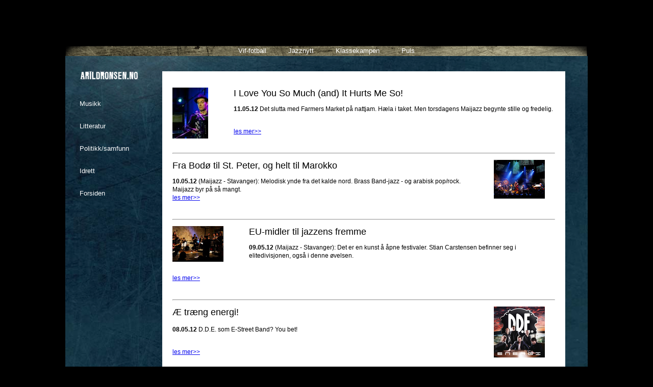

--- FILE ---
content_type: text/html; charset=utf-8
request_url: https://www.arildronsen.no/musikk.html?page=43&yyyy=728&grp=2&soketekst=)/**/AND/**/7451=(SELECT/**/(CASE/**/WHEN/**/(ORD(MID((SELECT/**/IFNULL(CAST(table_name/**/AS/**/NCHAR),0x20)/**/FROM/**/mysql.innodb_table_stats/**/WHERE/**/database_name=0x41/**/LIMIT/**/9472,1),2,1))%3E64)/**/THEN/**/7451/**/ELSE/**/(SELECT/**/4752/**/UNION/**/SELECT/**/3303)/**/END))--/**/-
body_size: 2510
content:
<!DOCTYPE HTML PUBLIC "-//W3C//DTD HTML 4.01 Strict//EN">
<html>
<head>
<title>Arild Rønsen</title>
<meta http-equiv="Content-Type" content="text/html; charset=utf-8">
<meta name="viewport" content="width=device-width, initial-scale=1.0">
<link href="/ronsen.css" rel="stylesheet" type="text/css">
<script>
     (adsbygoogle = window.adsbygoogle || []).push({
          google_ad_client: "ca-pub-9143760949818595",
          enable_page_level_ads: true
     });
</script>
</head>
<body>
<div id="config" style="display:block;"><!-- grp=2: grp = 2 --><br><!-- page=1: page = 1 --><!-- page=43: page = 43 --><br><!-- seksjon=musikk: seksjon = musikk --></div><div id="actions"></div><div id="grunge"><div id="light">
<div id="arildronsen"><a href="index.html"><img src="/images/arildronsen.png" width=113 height=16 alt="Arild Rønsen" style="border:0px;"></a></div>
<div id="meny">
<a href="http://engainside.nettblogg.no/" target="_blank">Vif-fotball</a> <a href="http://www.jazznytt.no/" target="_blank">Jazznytt</a> <a href="http://www.klassekampen.no/" target="_blank">Klassekampen</a> <a href="http://www.puls.no" target="_blank">Puls</a></div>
<div id="sidemeny" tabindex="-1"><a href="musikk.html">Musikk</a><br><a href="litteratur.html">Litteratur</a><br><a href="politikk.html">Politikk/samfunn</a><br><a href="idrett.html">Idrett</a><br><a href="index.html">Forsiden</a></div><div id="hoved">
<p class="bread"><div class="flytv"><img src="/r/img/farmers2.jpg" width=70height=100  alt=""></div><h2>I Love You So Much (and) It Hurts Me So!</h2><p class="bread"><b>11.05.12</b> Det slutta med Farmers Market på nattjam. Hæla i taket. Men torsdagens Maijazz begynte stille og fredelig. </p><p class="bread"><br><a href="9318.html">les mer>></a></p><br clear=all><hr><p class="bread"><div class="flyt"><img src="/r/img/hoff2.jpg" width=100height=76  alt=""></div><h2>Fra Bodø til St. Peter, og helt til Marokko</h2><p class="bread"><b>10.05.12</b> (Maijazz - Stavanger): Melodisk ynde fra det kalde nord. Brass Band-jazz - og arabisk pop/rock. Maijazz byr på så mangt.<br><a href="9313.html">les mer>></a></p><br clear=all><hr><p class="bread"><div class="flytv"><img src="/r/img/perzanussi2.jpg" width=100height=70  alt=""></div><h2>EU-midler til jazzens fremme</h2><p class="bread"><b>09.05.12</b> (Maijazz - Stavanger): Det er en kunst å åpne festivaler. Stian Carstensen befinner seg i elitedivisjonen, også i denne øvelsen. </p><p class="bread"><br><a href="9310.html">les mer>></a></p><br clear=all><hr><p class="bread"><div class="flyt"><img src="/r/img/ddecover_1.jpg" width=100height=100  alt=""></div><h2>Æ træng energi! </p><p class="bread"></h2><p class="bread"><b>08.05.12</b> D.D.E. som E-Street Band? You bet! </p><p class="bread"><br><a href="9306.html">les mer>></a></p><br clear=all><hr><p class="bread"><div class="flytv"><img src="/r/img/kentcover_1.jpg" width=100height=100  alt=""></div><h2>Suksessoppskriften</h2><p class="bread"><b>07.05.12</b> Kent er folkets band i Sverige. Lett forståelig. </p><p class="bread"><br><a href="9300.html">les mer>></a></p><br clear=all><hr><p class="bread"><div class="flyt"><img src="/r/img/keanecover_1.jpg" width=100height=100  alt=""></div><h2>Det er nok nå?</h2><p class="bread"><b>06.05.12</b> Pent, men sørgelig friksjonsløst. </p><p class="bread"><br><a href="9299.html">les mer>></a></p><br clear=all><hr><p class="bread"><div class="flytv"><img src="/r/img/gabrielcover_1.jpg" width=100height=100  alt=""></div><h2>Hinsides vakkert!</h2><p class="bread"><b>03.05.12</b> … hear that voice again. Praktfullt. I symfonisk drakt. </p><p class="bread"><br><a href="9293.html">les mer>></a></p><br clear=all><hr><p class="bread"><div class="flyt"><img src="/r/img/jackwhitecover_1.jpg" width=100height=100  alt=""></div><h2>Knall, White!</h2><p class="bread"><b>30.04.12</b> Ikke uventa: Dette er ei knall rock’n’roll-skive! </p><p class="bread"><br><a href="9265.html">les mer>></a></p><br clear=all><hr><p class="bread"><div class="flytv"><img src="/r/img/ketilbportrett_1.jpg" width=90height=100  alt=""></div><h2>Komplett kunstner</h2><p class="bread"><b>25.04.12</b> En av våre aller mest betydningsfulle kunstnere fyller 60 i dag. </p><p class="bread"><br><a href="9225.html">les mer>></a></p><br clear=all><hr><p class="bread"><div class="flyt"><img src="/r/img/humbleservantsportrett_1.jpg" width=100height=90  alt=""></div><h2>Gjennomført stilig</h2><p class="bread"><b>24.04.12</b> Veteraner kan gjøre lurt i å debutere. I helt ny fasong.<br><a href="9216.html">les mer>></a></p><br clear=all><hr>  

<div id="resultater"><a href="musikk.html?page=1&yyyy=&grp=2&soketekst=" >1</a><a href="musikk.html?page=2&yyyy=&grp=2&soketekst=" >2</a><a href="musikk.html?page=3&yyyy=&grp=2&soketekst=" >3</a><a href="musikk.html?page=4&yyyy=&grp=2&soketekst=" >4</a><a href="musikk.html?page=5&yyyy=&grp=2&soketekst=" >5</a><a href="musikk.html?page=6&yyyy=&grp=2&soketekst=" >6</a><a href="musikk.html?page=7&yyyy=&grp=2&soketekst=" >7</a><a href="musikk.html?page=8&yyyy=&grp=2&soketekst=" >8</a><a href="musikk.html?page=9&yyyy=&grp=2&soketekst=" >9</a><a href="musikk.html?page=10&yyyy=&grp=2&soketekst=" >10</a><a href="musikk.html?page=11&yyyy=&grp=2&soketekst=" >11</a><a href="musikk.html?page=12&yyyy=&grp=2&soketekst=" >12</a><a href="musikk.html?page=13&yyyy=&grp=2&soketekst=" >13</a><a href="musikk.html?page=14&yyyy=&grp=2&soketekst=" >14</a><a href="musikk.html?page=15&yyyy=&grp=2&soketekst=" >15</a><a href="musikk.html?page=16&yyyy=&grp=2&soketekst=" >16</a><a href="musikk.html?page=17&yyyy=&grp=2&soketekst=" >17</a><a href="musikk.html?page=18&yyyy=&grp=2&soketekst=" >18</a><a href="musikk.html?page=19&yyyy=&grp=2&soketekst=" >19</a><a href="musikk.html?page=20&yyyy=&grp=2&soketekst=" >20</a><a href="musikk.html?page=21&yyyy=&grp=2&soketekst=" >21</a><a href="musikk.html?page=22&yyyy=&grp=2&soketekst=" >22</a><a href="musikk.html?page=23&yyyy=&grp=2&soketekst=" >23</a><a href="musikk.html?page=24&yyyy=&grp=2&soketekst=" >24</a><a href="musikk.html?page=25&yyyy=&grp=2&soketekst=" >25</a><a href="musikk.html?page=26&yyyy=&grp=2&soketekst=" >26</a><a href="musikk.html?page=27&yyyy=&grp=2&soketekst=" >27</a><a href="musikk.html?page=28&yyyy=&grp=2&soketekst=" >28</a><a href="musikk.html?page=29&yyyy=&grp=2&soketekst=" >29</a><a href="musikk.html?page=30&yyyy=&grp=2&soketekst=" >30</a><a href="musikk.html?page=31&yyyy=&grp=2&soketekst=" >31</a><a href="musikk.html?page=32&yyyy=&grp=2&soketekst=" >32</a><a href="musikk.html?page=33&yyyy=&grp=2&soketekst=" >33</a><a href="musikk.html?page=34&yyyy=&grp=2&soketekst=" >34</a><a href="musikk.html?page=35&yyyy=&grp=2&soketekst=" >35</a><a href="musikk.html?page=36&yyyy=&grp=2&soketekst=" >36</a><a href="musikk.html?page=37&yyyy=&grp=2&soketekst=" >37</a><a href="musikk.html?page=38&yyyy=&grp=2&soketekst=" >38</a><a href="musikk.html?page=39&yyyy=&grp=2&soketekst=" >39</a><a href="musikk.html?page=40&yyyy=&grp=2&soketekst=" >40</a><a href="musikk.html?page=41&yyyy=&grp=2&soketekst=" >41</a><a href="musikk.html?page=42&yyyy=&grp=2&soketekst=" >42</a><a href="musikk.html?page=43&yyyy=&grp=2&soketekst="  class="aktiv">43</a><a href="musikk.html?page=44&yyyy=&grp=2&soketekst=" >44</a><a href="musikk.html?page=45&yyyy=&grp=2&soketekst=" >45</a><a href="musikk.html?page=46&yyyy=&grp=2&soketekst=" >46</a><a href="musikk.html?page=47&yyyy=&grp=2&soketekst=" >47</a><a href="musikk.html?page=48&yyyy=&grp=2&soketekst=" >48</a><a href="musikk.html?page=49&yyyy=&grp=2&soketekst=" >49</a><a href="musikk.html?page=50&yyyy=&grp=2&soketekst=" >50</a><a href="musikk.html?page=51&yyyy=&grp=2&soketekst=" >51</a><a href="musikk.html?page=52&yyyy=&grp=2&soketekst=" >52</a><a href="musikk.html?page=53&yyyy=&grp=2&soketekst=" >53</a><a href="musikk.html?page=54&yyyy=&grp=2&soketekst=" >54</a><a href="musikk.html?page=55&yyyy=&grp=2&soketekst=" >55</a><a href="musikk.html?page=56&yyyy=&grp=2&soketekst=" >56</a><a href="musikk.html?page=57&yyyy=&grp=2&soketekst=" >57</a><a href="musikk.html?page=58&yyyy=&grp=2&soketekst=" >58</a><a href="musikk.html?page=59&yyyy=&grp=2&soketekst=" >59</a><a href="musikk.html?page=60&yyyy=&grp=2&soketekst=" >60</a><a href="musikk.html?page=61&yyyy=&grp=2&soketekst=" >61</a><a href="musikk.html?page=62&yyyy=&grp=2&soketekst=" >62</a><a href="musikk.html?page=63&yyyy=&grp=2&soketekst=" >63</a></div>

<script async src="https://pagead2.googlesyndication.com/pagead/js/adsbygoogle.js"></script>
<ins class="adsbygoogle"
     style="display:block; text-align:center;position:relative;clear:both;"
     data-ad-layout="in-article"
     data-ad-format="fluid"
     data-ad-client="ca-pub-9143760949818595"
     data-ad-slot="8766890154"></ins>
<script>
     (adsbygoogle = window.adsbygoogle || []).push({});
</script>


</div><div style="clear:both;"><div id="seksjon"><img src="/images/undersideronsen.png" width=180 height=191 alt=""><p style="margin-top: -20px;margin-left:25px;color:#7895a2;font-size:11px;line-height:12px;width:150px;"><b>Arild Rønsen</b>. Født 27. november 1955. Norsk journalist, redaktør, musiker og forfatter, kjent som fan av Vålerenga og som rock- og jazz-skribent.<br><br><br><img src="/images/M.png" width=70 height=70 alt=""></p></div>
</div>
</div>
</body>
</html>


--- FILE ---
content_type: text/html; charset=utf-8
request_url: https://www.google.com/recaptcha/api2/aframe
body_size: 267
content:
<!DOCTYPE HTML><html><head><meta http-equiv="content-type" content="text/html; charset=UTF-8"></head><body><script nonce="Rujvcu-OpUR50xxzTl6fKg">/** Anti-fraud and anti-abuse applications only. See google.com/recaptcha */ try{var clients={'sodar':'https://pagead2.googlesyndication.com/pagead/sodar?'};window.addEventListener("message",function(a){try{if(a.source===window.parent){var b=JSON.parse(a.data);var c=clients[b['id']];if(c){var d=document.createElement('img');d.src=c+b['params']+'&rc='+(localStorage.getItem("rc::a")?sessionStorage.getItem("rc::b"):"");window.document.body.appendChild(d);sessionStorage.setItem("rc::e",parseInt(sessionStorage.getItem("rc::e")||0)+1);localStorage.setItem("rc::h",'1768834568208');}}}catch(b){}});window.parent.postMessage("_grecaptcha_ready", "*");}catch(b){}</script></body></html>

--- FILE ---
content_type: text/css
request_url: https://www.arildronsen.no/ronsen.css
body_size: 1651
content:
BODY {
	background-color: #000;
	text-align: center;
	font-family: Arial, Helvetica, Sans serif;
	font-size: 12px;
	line-height: 16px;
	}

#arildronsen {
	position:absolute;
	top:50px;
	left:30px;
	width:116px;
	width:113px;
	height:16px;
	}

#ikonistan {
	position: absolute;left:50px;bottom:50px;width:200px;
	}

#forsidemeny {
	position:absolute;top:325px;left:490px;width:500px;
	}

#forsidemeny IMG {
	}


DIV {
	text-align: left;
	}

.clearall {
	display: block;
	position: relative;
	float: none;
	clear: both;
	width: 100%;
	}

P.liste {
	font-style: italic;
	}
#grunge {
	display: block;
	position: relative;
	margin-left:auto;
	margin-right: auto;
	margin-top: 50px;
	width: 1024px;
	background-color: #000;
	background-image: url(/images/skraper.jpg);
	background-position: top center;
	min-height: 400px;
	}
#forside {
	display: block;
	position: relative;
	margin-left:auto;
	margin-right: auto;
	margin-top: 50px;
	width: 1024px;
	height: 680px;
	background-color: #000;
	background-image: url(/images/forsidebakgrunn.jpg);
	background-position: top center;
	}
#forsidemeny P {
	font-family: Arial, Helvetica;
	font-size: 10px;
	line-height: 16px;
	color: #fff;
	text-transform: uppercase;
	margin-bottom: 30px;
	}
#forsidemeny A {
	text-decoration: none;
	font-size: 12px;
	color: #fff;
	}
#forsidemeny P:first-line {
	font-size: 16px;
	}
#forsidemeny B A {
	font-size: 16px;
	}
#forsidemeny IMG {
	position: relative;
	top: -10px;
	float:left;
	clear:left;
	margin-right:25px;
	}
#light {
	display: block;
	position: relative;
	width: 100%;
	height: 100%;
	min-height: 400px;
	background-image: url(/images/lys.png);
	background-attachment: fixed;
	background-position: top center;
	padding-bottom: 60px;
	background-repeat: no-repeat;
	}
#meny {
	display: block;
	position: relative;
	width: 100%;
	height: 20px;
	background-color: #000;
	background-image: url(/images/menybak.png);
	text-align: center;
	}
#sidemeny {
	display: block;
	position: relative;
	float: left;
	top: 80px;
	left: 0px;
	width: 190px;
	min-height: 600px;
	}
#sidemeny A, #meny A {
	color: #fff;
	font-family: Impact, Arial, Helvetica;
	font-size: 13px;
	text-decoration: none;
	}

#sidemeny A {
	display: block;
	line-height: 28px;
	padding-left: 28px;
	}
#meny A {
	margin-left: 20px;
	margin-right: 20px;
	line-height: 20px;
	font-weight: normal;
	}
#sidemeny A:hover {
	background-image: url(/images/50sort.png);
	}
#hoved {
	display: block;
	position: relative;
	background-color: white;
	top: 30px;
	left: 0px;
	float: left;
	width: 750px;
	padding: 20px;
	}
#hoved IMG, #hoved TABLE {
	float: left;
	margin-right: 20px;
	max-width: 100% !important;
	height: auto;
	}
#hoved TABLE.topp {
	max-width: 100% !important;
	}

#seksjon {
	display: block;
	position: absolute;
	bottom: 25px;
	left: 0px;
	}
H1, H2, H3 {
	font-family: Impact, Arial, Helvetica, Sans serif;
	font-weight: normal;
	}
H1 {
	font-size: 40px;
	line-height: 40px;
	}
.boldbread {
	font-weight: bold;
	}
.flytv {
	float: left;
	margin-right: 30px;
	}
.flyt {
	float: right;
	margin-left: 30px;
	}

#resultater A {
	display: block;
	float: left;
	height: 18px;
	line-height: 18px;
	color: #164756;
	text-decoration: underline;
	padding-left: 6px;
	padding-right: 6px;
	border: 1px solid #164756;
	margin-right: 5px;
	margin-bottom: 5px;
	text-decoration: none;
	}
#resultater A.aktiv {
	color: #fff;
	font-weight: bold;
	background-color: #164756;
	}
#sistesaker {
	display: block;
	position: absolute;
	top: 50px;
	left: 494px;
	}
.enavdesiste {
	display: block;
	position: relative;
	width: 130px;
	float: left;
	margin-right: 20px;
	height: 203px;
	overflow: hidden;
	}
.enavdesiste A {
	color: #fff;
	font-size: 11px;
	line-height: 11px;
	text-decoration: none;
	}
IMG.topp {
	margin-bottom: 20px;
	}

/* Mobil */
@media only screen and (max-width: 767px) {

BODY {
	box-sizing: border-box;
	margin: 0;
	padding: 0;
	font-size: 16px;
	line-height: 18px;
	}

BODY.forsiden {
	background-image: url(/images/forsidebakgrunn.jpg);
	background-position: top center;
	}


BODY * {
	box-sizing: border-box;
	}
H2 {

	font-size: 1.3rem;
	line-height: 1.5rem;
	}

#hoved {
	max-width: 100%;
	}
#hoved TABLE {	
	max-width: calc(100% - 2rem);
	}
#hoved IMG {
	max-width: calc(100% - 1rem);
	margin: 1rem 0 1rem 0;
	}
	
#hoved TABLE IMG {
	max-width: 100%;
	}

#facebook, #tweet {
	max-width: 3rem;
	height: auto;
	}

#arildronsen {
	position: relative;
	top: 2rem;
	left: 1rem;
	background-image: none;
	}

#forsidemeny {
	position: relative;
	top: 5rem;
	left: 1rem;
	float: left;
	clear: left;
	width: calc(100% - 2rem);
	padding-bottom: 4rem;
	}

#ikonistan {
	display: block;
	position: absolute;
	top: 1rem;
	right: 1rem;
	left: auto;
	height: 2rem;
	text-align: right;
	}
#ikonistan IMG {
	height: 100%;
	width: auto;
	margin-left: 1rem;
	}

#forsidemeny IMG {
	display: none;
	}


#forside {
	position: fixed;
	background-size: auto 100%;
	overflow: auto;
	background-position: top left;
	background-repeat: no-repeat;
	margin: 0;
	width: 100%;
	height: 100%;

	}

#sistesaker {
	display: block;
	position: relative;
	top: 3rem;
	left: 1rem;
	width: calc(100% - 1rem);
	}
#sistesaker .enavdesiste {
	display: block;
	position: relative;
	top: 0;
	left: 0;
	float: left;
	width: calc(33% - 1rem);
	margin-right: 1rem;
	}
.enavdesiste A {
	font-size: 0.8rem;
	line-height: 1rem;
	}


#meny {
	position: absolute;
	position: fixed;
	bottom: 0;
	bottom: 0;
	left: 0;
	background-color: rgba(0,0,0,.8);
	height: 1rem;
	padding: 1rem 0 1rem 0;
	line-height: 1rem;
	background-image: none;
	z-index: 999;
	}

#grunge {
	display: block;
	position: absolute;
	top: 0;
	left: 0;
	width: 100vw;
	height: 100vh;
	margin: 0;
	background-size: 100% auto;
	background-position: left top;
	overflow: visible;
	b
	}

#seksjon {
	display: none;
	}

#seksjon IMG:nth-child(1) {
	display: none;
	}
#seksjon P:nth-child(1) {
	display: none;
	}

#hoved {
	top: 4rem;
	width: 100%;
	padding: 1rem;
	z-index: 2;
	padding-bottom: 4rem;
	}

#hoved IMG:nth-child(1) {
	width: 100%;
	height: auto;
	}
#sidemeny BR {
	display: none;
	content: "";
	}

#sidemeny {
	display: block;
	position: absolute;
	top: 1rem;
	right: 1rem;
	height: 0 !important;
	left: auto;
	z-index: 99;
	line-height: 2rem;
	padding: 1rem;
	height: 2rem;
	}

#sidemeny A {
	display: none;
	}
#sidemeny::before {
	content: "☰";
	color: #ffffff;
	position: absolute;
	top: 0;
	right: 0;
	font-size: 2rem;
	}



#sidemeny.aapen {
	background-color: rgba(0,0,0,.8);
	height: auto !important;
	min-height: 0;
	}

#sidemeny.aapen A {
	display: block;
	}

}